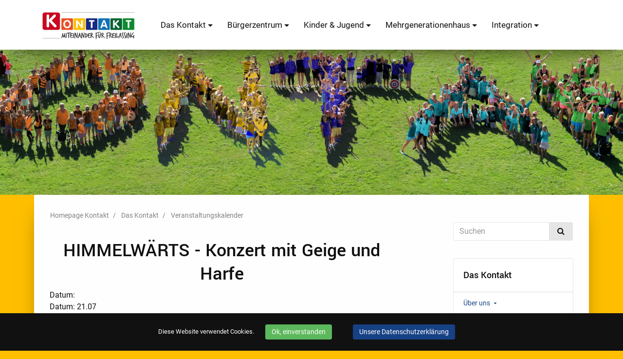

--- FILE ---
content_type: text/html;charset=utf-8
request_url: https://kontakt.freilassing.de/homepage-kontakt/das-kontakt/kalender-detailansicht/?L=0&tx_cal_controller%5Btype%5D=tx_cal_phpicalendar&tx_cal_controller%5Buid%5D=2294&tx_cal_controller%5Bview%5D=event&tx_cal_controller%5Byear%5D=2024&tx_cal_controller%5Bmonth%5D=07&tx_cal_controller%5Bday%5D=21&cHash=014d077fc34ac3193cebcbbf61d75832
body_size: 6414
content:
<!DOCTYPE html>
<html dir="ltr" lang="de">
<head>

<meta charset="utf-8">
<!-- 
	This website is powered by TYPO3 - inspiring people to share!
	TYPO3 is a free open source Content Management Framework initially created by Kasper Skaarhoj and licensed under GNU/GPL.
	TYPO3 is copyright 1998-2016 of Kasper Skaarhoj. Extensions are copyright of their respective owners.
	Information and contribution at https://typo3.org/
-->

<base href="https://kontakt.freilassing.de/">

<title>HIMMELWÄRTS - Konzert mit Geige und Harfe: Kontakt Freilassing</title>
<meta name="generator" content="TYPO3 CMS">
<meta name="robots" content="all">
<meta name="rating" content="general">
<meta name="revisit-after" content="7 days">


<link rel="stylesheet" type="text/css" href="/typo3temp/compressor/merged-4669d15cc7d0b4a1092f6bd9c67d83a8-208e5cda799753bd51233a6d0e92ea22.css.gzip?1763988123" media="all">


<script src="/typo3temp/compressor/merged-b4751a43cc7370764ae743336d9f0072-3fca0e06b433de888fd2604e9e97d0be.js.gzip?1523889578" type="text/javascript"></script>
<script src="/typo3temp/compressor/merged-149b443ab3a2edcde9faf5a5a4a5b73f-c70c920961d08c3b86ecf199d6e31b7c.js.gzip?1558514702" type="text/javascript"></script>


<meta name="viewport" content="width=device-width, initial-scale=1, shrink-to-fit=no">
<meta name="theme-color" content="#ffffff">
<link rel="icon" href="/typo3conf/ext/websitefreilassing/Resources/Public/Images/freilassing-favicon.svg">
<link rel="mask-icon" href="/typo3conf/ext/websitefreilassing/Resources/Public/Images/freilassing-favicon.svg" color="#e20714">
<link rel="apple-touch-icon" href="/typo3conf/ext/websitefreilassing/Resources/Public/Images/apple-touch-icon-144-precomposed.png">
<link rel="manifest" href="/typo3conf/ext/websitefreilassing/Resources/Public/Images/manifest.json">




<script>
videojs.options.flash.swf = "/typo3conf/ext/websitefreilassing/Resources/Public/JavaScript/video-js/video-js.swf"
</script>
<meta name="robots" content="index,nofollow" />
</head>
<body class="" id="page-top"> <html xmlns="http://www.w3.org/1999/xhtml" lang="en" > <!-- Layout: page Start --> <a class="sr-only" href="/homepage-kontakt/das-kontakt/kalender-detailansicht/?L=0#content">Zum Inhalt springen</a> <!-- Navigation --> <nav class="clearfix m-b-1 navbar-fixed-top bg-faded hidden-md-down"> <div class="container navbar-default p-t-1"> <a class="navbar-brand" style="float:left;" tabindex="1" href="/homepage-kontakt/home/?L=0"> <img class="img-fluid" title="Stadt Freilassing" alt="Stadt Freilassing" src="/typo3conf/ext/websitefreilassing/Resources_Kontakt/Public/Images/logo_kontakt.png" width="1000" height="323" /> </a> <!-- Megamenu aus navigation.html--> <div id="c2256" class=""> <ul class="nav navbar-nav megamenu"> <li class="nav-item dropdown"> <a href="#" class="nav-link dropdown-toggle" data-toggle="dropdown">Das Kontakt</a> <ul class="dropdown-menu"> <li> <div class="dropdown-content"> <div id="c2226" class=""> <div class="container"> <div class=""> <div id="c2225" class=""> <div class="row"> <div class=" col-md-5 col-sm-5 "> <div class="nowell "> <div id="c2419" class=""> <div class="ce-textpic ce-center ce-above"> <div class="" data-ce-columns="1" data-ce-images="1"> <div class="ce-media"> <picture alt="Das_Kontakt_Schriftzug.png"> <!--[if IE 9]><video style="display: none;"><![endif]--> <![CDATA[ orig Width: 722px ]]> <![CDATA[ xs scale: 1, 544px, max: 544px]]> <source srcset="/fileadmin/user_upload/_processed_/8/4/csm_Das_Kontakt_Schriftzug_10ef2cfa1c.png" media="(max-width: 544px)"> <![CDATA[ sm scale: 0.41666666666667, 768px, max: 320px]]> <source srcset="/fileadmin/user_upload/_processed_/8/4/csm_Das_Kontakt_Schriftzug_9c32dbd00d.png, /fileadmin/user_upload/_processed_/8/4/csm_Das_Kontakt_Schriftzug_8427a99b61.png 2x" media="(max-width: 768px)"> <![CDATA[ md scale: 0.41666666666667, 992px, max: 414px]]> <source srcset="/fileadmin/user_upload/_processed_/8/4/csm_Das_Kontakt_Schriftzug_732d17026b.png" media="(max-width: 992px)"> <![CDATA[ lg scale: 0.41666666666667, 1200px, max: 500px]]> <source srcset="/fileadmin/user_upload/_processed_/8/4/csm_Das_Kontakt_Schriftzug_be3cc645d5.png" media="(min-width: 992px)"> <!--[if IE 9]></video><![endif]--> <img src="/fileadmin/user_upload/_processed_/8/4/csm_Das_Kontakt_Schriftzug_041ec66321.png" alt="Das_Kontakt_Schriftzug.png " title="" class="img-fluid center-block " /> </picture> </div> </div> <div class="ce-bodytext"> </div> </div> </div> </div> </div> <div class=" col-md-2 col-sm-2 "> <div class="nowell "> <div id="c2224" class="m-b-3"> <h3>Über uns</h3> <ul class="ce-menu ce-menu-0"> <li> <a href="/homepage-kontakt/das-kontakt/ueber-uns/leitziele/?L=0"> Leitziele </a> </li> <li> <a href="/homepage-kontakt/das-kontakt/ueber-uns/konzept/?L=0"> Konzept </a> </li> <li> <a href="/homepage-kontakt/das-kontakt/ueber-uns/historie/?L=0"> Historie </a> </li> <li> <a href="/homepage-kontakt/das-kontakt/ueber-uns/team/?L=0"> Team </a> </li> </ul> </div> </div> </div> <div class=" col-md-2 col-sm-2 "> <div class="nowell "> <div id="c2359" class="m-b-3"> <h3>Netzwerke</h3> <ul class="ce-menu ce-menu-0"> <li> <a href="/homepage-kontakt/das-kontakt/netzwerke/vernetzung/?L=0"> Vernetzung </a> </li> <li> <a href="/homepage-kontakt/das-kontakt/netzwerke/traegerstruktur/?L=0"> Trägerstruktur </a> </li> </ul> </div> </div> </div> <div class=" col-md-2 col-sm-2 "> <div class="nowell "> <div id="c2358" class="m-b-3"> <h3>News</h3> <ul class="ce-menu ce-menu-0"> <li> <a href="/homepage-kontakt/das-kontakt/news/rock-klassik-charity/?L=0"> Rock-Klassik-Charity </a> </li> <li> <a href="/homepage-kontakt/das-kontakt/veranstaltungskalender/?L=0"> Veranstaltungskalender </a> </li> <li> <a href="/homepage-kontakt/das-kontakt/news/aktuelles/?L=0"> Aktuelles </a> </li> <li> <a href="/homepage-kontakt/das-kontakt/news/spenden-unterstuetzen/?L=0"> Spenden - Unterstützen </a> </li> <li> <a href="/homepage-kontakt/das-kontakt/news/newsletter/?L=0"> Newsletter </a> </li> <li> <a href="/homepage-kontakt/das-kontakt/news/newsletter-archiv/?L=0"> Newsletter Archiv </a> </li> </ul> </div> </div> </div> </div> </div> </div> </div> </div> </div> </li> </ul> </li> <li class="nav-item dropdown"> <a href="#" class="nav-link dropdown-toggle" data-toggle="dropdown">Bürgerzentrum</a> <ul class="dropdown-menu"> <li> <div class="dropdown-content"> <div id="c2255" class=""> <div class="container"> <div class=""> <div id="c2254" class=""> <div class="row"> <div class=" col-md-5 col-sm-5 "> <div class="nowell "> <div id="c2420" class=""> <div class="ce-textpic ce-center ce-above"> <div class="" data-ce-columns="1" data-ce-images="1"> <div class="ce-media"> <picture alt="Buergerbuero_Schriftzug.png"> <!--[if IE 9]><video style="display: none;"><![endif]--> <![CDATA[ orig Width: 722px ]]> <![CDATA[ xs scale: 1, 544px, max: 544px]]> <source srcset="/fileadmin/user_upload/_processed_/1/3/csm_Buergerbuero_Schriftzug_46905cc6f7.png" media="(max-width: 544px)"> <![CDATA[ sm scale: 0.41666666666667, 768px, max: 320px]]> <source srcset="/fileadmin/user_upload/_processed_/1/3/csm_Buergerbuero_Schriftzug_bcf13b99e0.png, /fileadmin/user_upload/_processed_/1/3/csm_Buergerbuero_Schriftzug_de9826621c.png 2x" media="(max-width: 768px)"> <![CDATA[ md scale: 0.41666666666667, 992px, max: 414px]]> <source srcset="/fileadmin/user_upload/_processed_/1/3/csm_Buergerbuero_Schriftzug_fe765af8d3.png" media="(max-width: 992px)"> <![CDATA[ lg scale: 0.41666666666667, 1200px, max: 500px]]> <source srcset="/fileadmin/user_upload/_processed_/1/3/csm_Buergerbuero_Schriftzug_47569ffc2d.png" media="(min-width: 992px)"> <!--[if IE 9]></video><![endif]--> <img src="/fileadmin/user_upload/_processed_/1/3/csm_Buergerbuero_Schriftzug_9578d03b75.png" alt="Buergerbuero_Schriftzug.png " title="" class="img-fluid center-block " /> </picture> </div> </div> <div class="ce-bodytext"> </div> </div> </div> </div> </div> <div class=" col-md-2 col-sm-2 "> <div class="nowell "> <div id="c2251" class="m-b-3"> <h3>Stadtteilarbeit</h3> <ul class="ce-menu ce-menu-0"> <li> <a href="/homepage-kontakt/buergerzentrum/stadtteilarbeit/soziale-stadt/?L=0"> Soziale Stadt </a> </li> <li> <a href="/homepage-kontakt/buergerzentrum/stadtteilarbeit/mitterfeld/?L=0"> Mitterfeld </a> </li> </ul> </div> </div> </div> <div class=" col-md-2 col-sm-2 "> <div class="nowell "> <div id="c2363" class="m-b-3"> <h3>Bürgerbeteiligung</h3> <ul class="ce-menu ce-menu-0"> <li> <a href="/homepage-kontakt/buergerzentrum/buergerbeteiligung/wie-funktioniert-es/?L=0"> Wie funktioniert es </a> </li> <li> <a href="/homepage-kontakt/buergerzentrum/buergerbeteiligung/unter-den-linden/?L=0"> Unter den Linden </a> </li> <li> <a href="/homepage-kontakt/buergerzentrum/buergerbeteiligung/eichetpark/?L=0"> Eichetpark </a> </li> <li> <a href="/homepage-kontakt/buergerzentrum/buergerbeteiligung/buergerprojekte/?L=0"> Bürgerprojekte </a> </li> <li> <a href="/homepage-kontakt/buergerzentrum/buergerbeteiligung/mozartplatz/?L=0"> Mozartplatz </a> </li> </ul> </div> </div> </div> <div class=" col-md-2 col-sm-2 "> <div class="nowell "> <div id="c2362" class="m-b-3"> <h3>Einrichtung</h3> <ul class="ce-menu ce-menu-0"> <li> <a href="/homepage-kontakt/buergerzentrum/einrichtung/angebote-in-der-einrichtung/?L=0"> Angebote in der Einrichtung </a> </li> <li> <a href="/homepage-kontakt/buergerzentrum/einrichtung/leitung/?L=0"> Leitung </a> </li> </ul> </div> </div> </div> </div> </div> </div> </div> </div> </div> </li> </ul> </li> <li class="nav-item dropdown"> <a href="#" class="nav-link dropdown-toggle" data-toggle="dropdown">Kinder & Jugend</a> <ul class="dropdown-menu"> <li> <div class="dropdown-content"> <div id="c2248" class=""> <div class="container"> <div class=""> <div id="c2247" class=""> <div class="row"> <div class=" col-md-5 col-sm-5 "> <div class="nowell "> <div id="c2421" class=""> <div class="ce-textpic ce-center ce-above"> <div class="" data-ce-columns="1" data-ce-images="1"> <div class="ce-media"> <picture alt="Kinder_Jugend_Schriftzug.png"> <!--[if IE 9]><video style="display: none;"><![endif]--> <![CDATA[ orig Width: 722px ]]> <![CDATA[ xs scale: 1, 544px, max: 544px]]> <source srcset="/fileadmin/user_upload/_processed_/9/c/csm_Kinder_Jugend_Schriftzug_91d79d654f.png" media="(max-width: 544px)"> <![CDATA[ sm scale: 0.41666666666667, 768px, max: 320px]]> <source srcset="/fileadmin/user_upload/_processed_/9/c/csm_Kinder_Jugend_Schriftzug_fbbc3bacaf.png, /fileadmin/user_upload/_processed_/9/c/csm_Kinder_Jugend_Schriftzug_730e76d67a.png 2x" media="(max-width: 768px)"> <![CDATA[ md scale: 0.41666666666667, 992px, max: 414px]]> <source srcset="/fileadmin/user_upload/_processed_/9/c/csm_Kinder_Jugend_Schriftzug_2e95cbbd43.png" media="(max-width: 992px)"> <![CDATA[ lg scale: 0.41666666666667, 1200px, max: 500px]]> <source srcset="/fileadmin/user_upload/_processed_/9/c/csm_Kinder_Jugend_Schriftzug_7c9a518d4b.png" media="(min-width: 992px)"> <!--[if IE 9]></video><![endif]--> <img src="/fileadmin/user_upload/_processed_/9/c/csm_Kinder_Jugend_Schriftzug_fbc6539eaa.png" alt="Kinder_Jugend_Schriftzug.png " title="" class="img-fluid center-block " /> </picture> </div> </div> <div class="ce-bodytext"> </div> </div> </div> </div> </div> <div class=" col-md-2 col-sm-2 "> <div class="nowell "> </div> </div> <div class=" col-md-2 col-sm-3 "> <div class="nowell "> <div id="c2246" class="m-b-3"> <ul class="ce-menu ce-menu-0"> <li> <a href="/homepage-kontakt/kinder-jugend/stadt-zum-spielen/freilassing-app/?L=0"> Freilassing App </a> </li> <li> <a href="/homepage-kontakt/kinder-jugend/stadt-zum-spielen/freispielinsel/?L=0"> Freispielinsel </a> </li> </ul> </div> </div> </div> <div class=" col-md-2 col-sm-2 "> <div class="nowell "> <div id="c2366" class="m-b-3"> <ul class="ce-menu ce-menu-0"> <li> <a href="/homepage-kontakt/kinder-jugend/kinder-und-jugendbuero/?L=0"> Kinder- und Jugendbüro </a> </li> <li> <a href="/homepage-kontakt/kinder-jugend/einrichtungen/aquarium/aquarium/?L=0"> Aquarium </a> </li> <li> <a href="/homepage-kontakt/kinder-jugend/einrichtungen/werk-71/?L=0"> Werk 71 </a> </li> <li> <a href="/homepage-kontakt/kinder-jugend/einrichtungen/jugendtreff/?L=0"> Jugendtreff </a> </li> </ul> </div> </div> </div> </div> </div> </div> </div> </div> </div> </li> </ul> </li> <li class="nav-item dropdown"> <a href="#" class="nav-link dropdown-toggle" data-toggle="dropdown">Mehrgenerationenhaus</a> <ul class="dropdown-menu"> <li> <div class="dropdown-content"> <div id="c2241" class=""> <div class="container"> <div class=""> <div id="c2425" class=""> <div class="row"> <div class=" col-md-5 "> <div class="nowell "> <div id="c2422" class=""> <div class="ce-textpic ce-center ce-above"> <div class="" data-ce-columns="1" data-ce-images="1"> <div class="ce-media"> <picture alt="Mehrgenerationenhaus_Schriftzug.png"> <!--[if IE 9]><video style="display: none;"><![endif]--> <![CDATA[ orig Width: 722px ]]> <![CDATA[ xs scale: 1, 544px, max: 544px]]> <source srcset="/fileadmin/user_upload/_processed_/1/a/csm_Mehrgenerationenhaus_Schriftzug_b884dd6b30.png" media="(max-width: 544px)"> <![CDATA[ sm scale: 1, 768px, max: 768px]]> <source srcset="/fileadmin/user_upload/user_upload/Mehrgenerationenhaus_Schriftzug.png" media="(max-width: 768px)"> <![CDATA[ md scale: 0.41666666666667, 992px, max: 414px]]> <source srcset="/fileadmin/user_upload/_processed_/1/a/csm_Mehrgenerationenhaus_Schriftzug_1fe3478ddf.png" media="(max-width: 992px)"> <![CDATA[ lg scale: 0.41666666666667, 1200px, max: 500px]]> <source srcset="/fileadmin/user_upload/_processed_/1/a/csm_Mehrgenerationenhaus_Schriftzug_bdb222c5ab.png" media="(min-width: 992px)"> <!--[if IE 9]></video><![endif]--> <img src="/fileadmin/user_upload/_processed_/1/a/csm_Mehrgenerationenhaus_Schriftzug_b098a75a24.png" alt="Mehrgenerationenhaus_Schriftzug.png " title="" class="img-fluid center-block " /> </picture> </div> </div> <div class="ce-bodytext"> </div> </div> </div> </div> </div> <div class=" col-md-1 "> <div class="nowell "> </div> </div> <div class=" col-md-5 "> <div class="nowell "> </div> </div> <div class=" col-md-1 "> <div class="nowell "> </div> </div> </div> </div> <div id="c2240" class=""> <div class="row"> <div class=" col-md-3 col-sm-3 "> <div class="nowell "> <div id="c2372" class="m-b-3"> <ul class="ce-menu ce-menu-0"> <li> <a href="/homepage-kontakt/das-mehrgenerationenhaus/?L=0"> Das Mehrgenerationenhaus </a> </li> </ul> </div> </div> </div> <div class=" col-md-3 col-sm-3 "> <div class="nowell "> </div> </div> <div class=" col-md-3 col-sm-3 "> <div class="nowell "> </div> </div> <div class=" col-md-3 col-sm-4 "> <div class="nowell "> </div> </div> </div> </div> </div> </div> </div> </div> </li> </ul> </li> <li class="nav-item dropdown"> <a href="#" class="nav-link dropdown-toggle" data-toggle="dropdown">Integration</a> <ul class="dropdown-menu"> <li> <div class="dropdown-content"> <div id="c2233" class=""> <div class="container"> <div class=""> <div id="c2431" class=""> <div class="row"> <div class=" col-md-5 "> <div class="nowell "> </div> </div> <div class=" col-md-7 "> <div class="nowell "> <div id="c2432" class=""> <div class="ce-textpic ce-center ce-above"> <div class="ce-bodytext"> <p>&nbsp;Die folgenden Seiten leiten Sie auf die Homepage der Stadt Freilassing weiter. </p> </div> </div> </div> </div> </div> </div> </div> <div id="c2232" class=""> <div class="row"> <div class=" col-md-5 col-sm-5 "> <div class="nowell "> <div id="c2424" class=""> <div class="ce-textpic ce-center ce-above"> <div class="" data-ce-columns="1" data-ce-images="1"> <div class="ce-media"> <picture alt="Integration_Schriftzug.png"> <!--[if IE 9]><video style="display: none;"><![endif]--> <![CDATA[ orig Width: 722px ]]> <![CDATA[ xs scale: 1, 544px, max: 544px]]> <source srcset="/fileadmin/user_upload/_processed_/6/3/csm_Integration_Schriftzug_d45513bb00.png" media="(max-width: 544px)"> <![CDATA[ sm scale: 0.41666666666667, 768px, max: 320px]]> <source srcset="/fileadmin/user_upload/_processed_/6/3/csm_Integration_Schriftzug_b9b361907d.png, /fileadmin/user_upload/_processed_/6/3/csm_Integration_Schriftzug_1746cb5e5b.png 2x" media="(max-width: 768px)"> <![CDATA[ md scale: 0.41666666666667, 992px, max: 414px]]> <source srcset="/fileadmin/user_upload/_processed_/6/3/csm_Integration_Schriftzug_1e493439d6.png" media="(max-width: 992px)"> <![CDATA[ lg scale: 0.41666666666667, 1200px, max: 500px]]> <source srcset="/fileadmin/user_upload/_processed_/6/3/csm_Integration_Schriftzug_fbe0f962b8.png" media="(min-width: 992px)"> <!--[if IE 9]></video><![endif]--> <img src="/fileadmin/user_upload/_processed_/6/3/csm_Integration_Schriftzug_dba95f59f6.png" alt="Integration_Schriftzug.png " title="" class="img-fluid center-block " /> </picture> </div> </div> <div class="ce-bodytext"> </div> </div> </div> </div> </div> <div class=" col-md-4 col-sm-4 "> <div class="nowell "> <div id="c2231" class=""> <ul class="ce-menu ce-menu-0"> <li> <a href="http://www.freilassing.de/leben-freizeit/leben/zuwanderer-asyl/informationen-und-fakten/?L=0"> Informationen und Fakten </a> </li> <li> <a href="http://www.freilassing.de/leben-freizeit/leben/zuwanderer-asyl/tipps-fuer-helfer/?L=0"> Tipps für Helfer </a> </li> <li> <a href="http://www.freilassing.de/leben-freizeit/leben/zuwanderer-asyl/infos-fuer-asylbewerber-und-fluechtlinge/?L=0"> Infos für Asylbewerber und Flüchtlinge </a> </li> <li> <a href="http://www.freilassing.de/leben-freizeit/leben/zuwanderer-asyl/ansprechpartner-in-freilassing/?L=0"> Ansprechpartner in Freilassing </a> </li> </ul> </div> </div> </div> <div class=" col-md-3 col-sm-3 "> <div class="nowell "> <div id="c2433" class=""> <ul class="ce-menu ce-menu-0"> <li> <a href="http://www.freilassing.de/leben-freizeit/leben/zuwanderer-asyl/integration-durch-arbeit/?L=0"> Integration durch Arbeit </a> </li> <li> <a href="http://www.freilassing.de/leben-freizeit/leben/zuwanderer-asyl/sprache-lernen-in-freilassing/?L=0"> Sprache lernen in Freilassing </a> </li> <li> <a href="/homepage-kontakt/integration/deutschkurse/?L=0"> Deutschkurse </a> </li> </ul> </div> </div> </div> </div> </div> </div> </div> </div> </div> </li> </ul> </li> </ul> </div> </div> </nav> <!-- Mobile Navigation --> <div class="row mobile-toggle hidden-lg-up"> <div class="col-xs-3"> <a id="hamburger" href="#mobile-menu"> <span class="top-bar"></span> <span class="middle-bar"></span> <span class="bottom-bar"></span> </a> </div> <div class="col-xs-9 text-right pull-xs-right"> <a class="navbar-brand" tabindex="1" href="." style="position: absolute;"> <img class="img-fluid" style="width: 250px; right: 10px;position:absolute;" title="Stadt Freilassing" alt="Stadt Freilassing" src="/typo3conf/ext/websitefreilassing/Resources_Kontakt/Public/Images/logo_kontakt.png" width="1000" height="323" /> </a> </div> </div> <nav id="mobile-menu"> <ul><li> <a href="/homepage-kontakt/das-kontakt/news/rock-klassik-charity/?L=0" title="Charity">Charity</a> </li> <li> <a href="/homepage-kontakt/home/?L=0" title="Home">Home</a> </li> <li class="active sub"> <a href="/homepage-kontakt/das-kontakt/?L=0" title="Das Kontakt" class="active sub">Das Kontakt</a> <ul class="lvl-1"><li class="sub"> <a href="/homepage-kontakt/das-kontakt/ueber-uns/?L=0" title="Über uns" class="sub">Über uns</a> <ul class="lvl-2"><li> <a href="/homepage-kontakt/das-kontakt/ueber-uns/leitziele/?L=0" title="Leitziele">Leitziele</a> </li> <li> <a href="/homepage-kontakt/das-kontakt/ueber-uns/konzept/?L=0" title="Konzept">Konzept</a> </li> <li> <a href="/homepage-kontakt/das-kontakt/ueber-uns/historie/?L=0" title="Historie">Historie</a> </li> <li> <a href="/homepage-kontakt/das-kontakt/ueber-uns/team/?L=0" title="Team">Team</a> </li></ul> </li> <li class="active"> <a href="/homepage-kontakt/das-kontakt/veranstaltungskalender/?L=0" title="Veranstaltungskalender" class="active">Veranstaltungskalender</a> </li> <li class="sub"> <a href="/homepage-kontakt/das-kontakt/news/aktuelles/?L=0" title="News" class="sub">News</a> <ul class="lvl-2"><li> <a href="/homepage-kontakt/das-kontakt/news/rock-klassik-charity/?L=0" title="Rock-Klassik-Charity">Rock-Klassik-Charity</a> </li> <li> <a href="/homepage-kontakt/das-kontakt/news/aktuelles/?L=0" title="Aktuelles">Aktuelles</a> </li> <li> <a href="/homepage-kontakt/das-kontakt/news/spenden-unterstuetzen/?L=0" title="Spenden - Unterstützen">Spenden - Unterstützen</a> </li> <li> <a href="/homepage-kontakt/das-kontakt/news/newsletter/?L=0" title="Newsletter">Newsletter</a> </li> <li> <a href="/homepage-kontakt/das-kontakt/news/newsletter-archiv/?L=0" title="Newsletter Archiv">Newsletter Archiv</a> </li></ul> </li> <li class="sub"> <a href="/homepage-kontakt/das-kontakt/netzwerke/?L=0" title="Netzwerke" class="sub">Netzwerke</a> <ul class="lvl-2"><li> <a href="/homepage-kontakt/das-kontakt/netzwerke/vernetzung/?L=0" title="Vernetzung">Vernetzung</a> </li> <li> <a href="/homepage-kontakt/das-kontakt/netzwerke/traegerstruktur/?L=0" title="Trägerstruktur">Trägerstruktur</a> </li></ul> </li></ul> </li> <li class="sub"> <a href="/homepage-kontakt/buergerzentrum/?L=0" title="Bürgerzentrum" class="sub">Bürgerzentrum</a> <ul class="lvl-1"><li class="sub"> <a href="/homepage-kontakt/buergerzentrum/einrichtung/?L=0" title="Einrichtung" class="sub">Einrichtung</a> <ul class="lvl-2"><li> <a href="/homepage-kontakt/buergerzentrum/einrichtung/angebote-in-der-einrichtung/?L=0" title="Angebote in der Einrichtung">Angebote in der Einrichtung</a> </li> <li> <a href="/homepage-kontakt/buergerzentrum/einrichtung/leitung/?L=0" title="Leitung">Leitung</a> </li></ul> </li></ul> </li> <li class="sub"> <a href="/homepage-kontakt/kinder-jugend/?L=0" title="Kinder &amp; Jugend" class="sub">Kinder &amp; Jugend</a> <ul class="lvl-1"><li> <a href="/homepage-kontakt/kinder-jugend/kinder-und-jugendbuero/?L=0" title="Kinder- und Jugendbüro">Kinder- und Jugendbüro</a> </li> <li class="sub"> <a href="/homepage-kontakt/kinder-jugend/einrichtungen/?L=0" title="Einrichtungen" class="sub">Einrichtungen</a> <ul class="lvl-2"><li> <a href="/homepage-kontakt/kinder-jugend/einrichtungen/aquarium/aquarium/?L=0" title="Aquarium">Aquarium</a> </li> <li> <a href="/homepage-kontakt/kinder-jugend/einrichtungen/werk-71/?L=0" title="Werk 71">Werk 71</a> </li> <li> <a href="/homepage-kontakt/kinder-jugend/einrichtungen/jugendtreff/?L=0" title="Jugendtreff">Jugendtreff</a> </li></ul> </li></ul> </li> <li> <a href="/homepage-kontakt/das-mehrgenerationenhaus/?L=0" title="Das Mehrgenerationenhaus">Das Mehrgenerationenhaus</a> </li> <li class="sub"> <a href="/homepage-kontakt/integration/?L=0" title="Integration" class="sub">Integration</a> <ul class="lvl-1"><li> <a href="/homepage-kontakt/integration/deutschkurse/?L=0" title="Deutschkurse">Deutschkurse</a> </li></ul> </li></ul> </nav> <!-- Inhalt --> <div class="wrapper_mmenu"> <header class=" "> <div class="hidden-lg-up" style="background:transparent;height: 20px;">&nbsp;</div> <!-- <section class="hero" style="background-image: URL(); background-position:center 85%;"> <div class="container"> </div> </section> --> <!-- Titelbild wird von oben nach unten gesucht bis keines mehr da ist. --> <section class="hero" style="background-image: URL(fileadmin/user_upload/user_upload/Homepage_Kontakt_Titelbild_Kontakt_klein_zugeschnitten_2.jpg); background-position:center 85%;"> <div class="container"> <!----> </div> </section> <!-- Schaut ob ein Bild in den Seiteneigenschaften hinterlegt wurde. Ist keines vorhanden geht er eine Ebene höher. Ist dort keines wird kein Bild gesetzt. --> <!-- <section class="hero" style="background-image: URL(); background-position:center 85%;"> <div class="container"> </div> </section> --> </header> <main class="main-content" id="content" role="main"> <section class="main"> <div class="container inhalt"> <div class="row"> <div class="col-lg-8"> <div xmlns="http://www.w3.org/1999/xhtml" lang="en" > <div class="row"> <ul class="breadcrumb hidden-sm-down"><li class="NULL sub"> <a href="/homepage-kontakt/home/?L=0" title="Homepage Kontakt" class="NULL sub">Homepage Kontakt</a> </li> <li class="NULL sub"> <a href="/homepage-kontakt/das-kontakt/?L=0" title="Das Kontakt" class="NULL sub">Das Kontakt</a> </li> <li class="NULL"> <a href="/homepage-kontakt/das-kontakt/veranstaltungskalender/?L=0" title="Veranstaltungskalender" class="NULL">Veranstaltungskalender</a> </li></ul> </div> <!--TYPO3SEARCH_begin--> </div> <div id="c2086" class=""> <div class="tx-cal-controller "> <!--event.tmpl--> <div id="calendar-event "> <!--event_model.tmpl--> <h1><div>HIMMELWÄRTS - Konzert mit Geige und Harfe</div></h1> Datum: <div>Datum:&nbsp;21.07</div> <br> Zeit: <div>Beginn:&nbsp;19:00</div> <div>Ende:&nbsp;21:00</div> Uhr <br> <span style="display:none;"> ENDDATE: ENDTIME: <div>Ende:&nbsp;21:00</div> STATUS: PRIORITY: COMPLETED: FREQ: Bild: </span> <div>Veranstalter:&nbsp;Kulturverein Ainring e.V.</div> <div>Ort:&nbsp;St. Ulich am Ulrichshögl, Ainring</div> <br /> <div>IAufwärts geht es, den Högl hinauf, nach Ulrichshögl, wo seit rund 1000 Jahren eine Kirche dem Himmel entgegenstrebt. Am Sonntag, den 21. Juli, um 19 Uhr, erwartet uns dort ein Konzert, bei dem uns die Klänge von Harfe und Geige noch weiter mit aufwärts nehmen, wenn sie wie schimmernde Seifenblasen in den Himmel steigen. Constanze Germann-Bauer – Geige, und Verena Meurers-Zeiser – Harfe, haben ein farbenprächtiges, „vielsaitiges“ Programm für uns vorbereitet. Mit Werken von Saint-Saens,...</div> <!-- Images und Attachments--> <!--/phpicalendar_event.tmpl--> </div> <div id="calendar-event-backlink"><a href="javascript:history.back()">Zurück</a></div> <!--/event.tmpl--></div> </div> <div id="c2085" class="m-b-3 m-t-3"> <h2>Kommende Termine</h2> <div class="tx-cal-controller "> <!-- list_w_teaser.tmpl --> <table class="table table-hover"> <thead class="thead-default"> <tr> <th>Datum</th> <th>Veranstaltung</th> <th class="hidden-sm-down">Ort</th> </tr> </thead> <tbody> <!-- end --> <p>Keine Einträge gefunden</p> <!-- begin --> </tbody> </table> </div> </div> </div> <div class="col-lg-3 col-lg-offset-1 hidden-md-down seitenleiste"> <form action="/homepage-kontakt/suche/extendedsearch/search/Search/?L=0&cHash=38744c966e1c850a945f127ba37012be" method="post" name="searchform-default" role="search" class="form-search"> <div class="input-group suche_input"> <input class="form-control" placeholder="Suchen" id="tx_indexedsearch_word-default" name="tx_indexedsearch_pi2[search][sword]" type="text" /> <span class="input-group-btn"> <button class="btn btn-search " type="submit"><i class="fa fa-search"></i></button> </span> </div> </form> <!-- submenu navigation, collapsible --> <div class="card"> <!-- --> <!-- Suche in Seiteneigenschaften, ob 2. Bild vorhanden. Geht von oben nach unten durch die Seiten --> <!-- --> <div class="card-block"> <h5 class="card-title"> <!-- Veranstaltungskalender --> Das Kontakt </h5> </div> <ul class="list-group list-group-flush sidebar_navigation"> <li class="list-group-item"> <a tabindex="101" href="/homepage-kontakt/das-kontakt/ueber-uns/?L=0" class="nav-link sub"> Über uns </a> <!-- Sub menu --> </li> <li class="list-group-item"> <a tabindex="102" href="/homepage-kontakt/das-kontakt/veranstaltungskalender/?L=0" class="nav-link active"> Veranstaltungskalender </a> <!-- Sub menu --> </li> <li class="list-group-item"> <a tabindex="103" href="/homepage-kontakt/das-kontakt/news/aktuelles/?L=0" class="nav-link sub"> News </a> <!-- Sub menu --> </li> <li class="list-group-item"> <a tabindex="104" href="/homepage-kontakt/das-kontakt/netzwerke/?L=0" class="nav-link sub"> Netzwerke </a> <!-- Sub menu --> </li> </ul> </div> </div> </div> </div> </section> <!--TYPO3SEARCH_end--> </main> </div> <!-- Footer --> <footer > <div class="container footer_sitemap"> <div id="c2262" class="m-b-1"> <div class="row"> <div class="col-lg-4 col-md-3 col-sm-6 col-xs-6"> <div class="nowell "> <div id="c2261" class=""> <div class="ce-textpic ce-center ce-above"> <div class="ce-bodytext"> <p>KONTAKT Freilassing<br />Obere Feldstr. 6<br /> 83395 Freilassing </p> <p>Montag bis Donnerstag:<br />10:30 - 12:00 Uhr </p> <p> Tel: +49 (08654) 3099-495<br />Fax: +49 (08654) 3099-497 </p> <p>E-Mail: das-kontakt@freilassing.de </p> <p class="text-dimmed"><em>Hinweise zur sicheren E-Mail Kommunikation:<br /> <a href="http://www.freilassing.de/kommunikation/?L=0" title="Öffnet internen Link im aktuellen Fenster" class="internal-link"><i class="fa"></i>https://www.freilassing.de/kommunikation</a></em><br /><br /></p> <p>&nbsp;</p> <p>&nbsp;</p> </div> </div> </div> </div> </div> <div class="col-lg-4 col-md-6 col-sm-6 col-xs-6"> <div class="nowell hidden-md-down"> </div> </div> <div class="col-lg-2 col-md-3 col-sm-3 col-xs-6"> <div class="nowell align-right"> </div> </div> </div> </div> </div> <div class="container footer_copyright"> <div class="row"> <div class="col-xs-4 "> <p>&copy; 2017 Stadt Freilassing </p> </div> <div class="col-xs-5 "> <ul class="footer-links list-inline"><li> <a href="http://www.freilassing.de/kommunikation/?L=0" title="Kommunikation">Kommunikation</a> </li> <li> <a href="http://www.freilassing.de/impressum-und-datenschutz/?L=0" title="Impressum &amp; Datenschutz">Impressum &amp; Datenschutz</a> </li></ul> </div> <div class="col-xs-3 hidden-xs-down"> <p class="pull-xs-right hidden-xs-down"><a href="#page-top" class="scrolllink"><i class="material-icons md-48">expand_less</i></a></p> </div> </div> </div> <div id="cookie-bar"><p>Diese Website verwendet Cookies. <a href="#" class="btn btn-success btn-sm cb-enable">Ok, einverstanden</a> <a href="http://www.freilassing.de/impressum-und-datenschutz/?L=0" class="btn btn-primary btn-sm cb-policy">Unsere Datenschutzerklärung</a> </p></div> </footer> <!-- Layout: page Ende --> </html>
<script src="/typo3temp/compressor/merged-e1ae677cda8da2076e05e0af73bbbbad-370264d4c4814bda497fa140a541a909.js.gzip?1523889578" type="text/javascript"></script>
<script src="/typo3temp/compressor/merged-a1ebe59ebef8e8bb138a22039621e8a3-46ec6d30c38d24924f2d81cac411affb.js.gzip?1621235418" type="text/javascript"></script>


</body>
</html>

--- FILE ---
content_type: text/css
request_url: https://kontakt.freilassing.de/typo3conf/ext/websitefreilassing/Resources/Public/Fonts/Yantramanav/stylesheet.css
body_size: 151
content:
@font-face {
    font-family: 'Yantramanav';
    src: local('Yantramanav Medium'), local('Yantramanav-Medium'),
        url('Yantramanav-Medium.woff2') format('woff2'),
        url('Yantramanav-Medium.woff') format('woff');
    font-weight: 500;
    font-style: normal;
}



--- FILE ---
content_type: text/css
request_url: https://kontakt.freilassing.de/typo3conf/ext/websitefreilassing/Resources_Kontakt/Public/Fonts/Yantramanav/stylesheet.css
body_size: 151
content:
@font-face {
    font-family: 'Yantramanav';
    src: local('Yantramanav Medium'), local('Yantramanav-Medium'),
        url('Yantramanav-Medium.woff2') format('woff2'),
        url('Yantramanav-Medium.woff') format('woff');
    font-weight: 500;
    font-style: normal;
}

